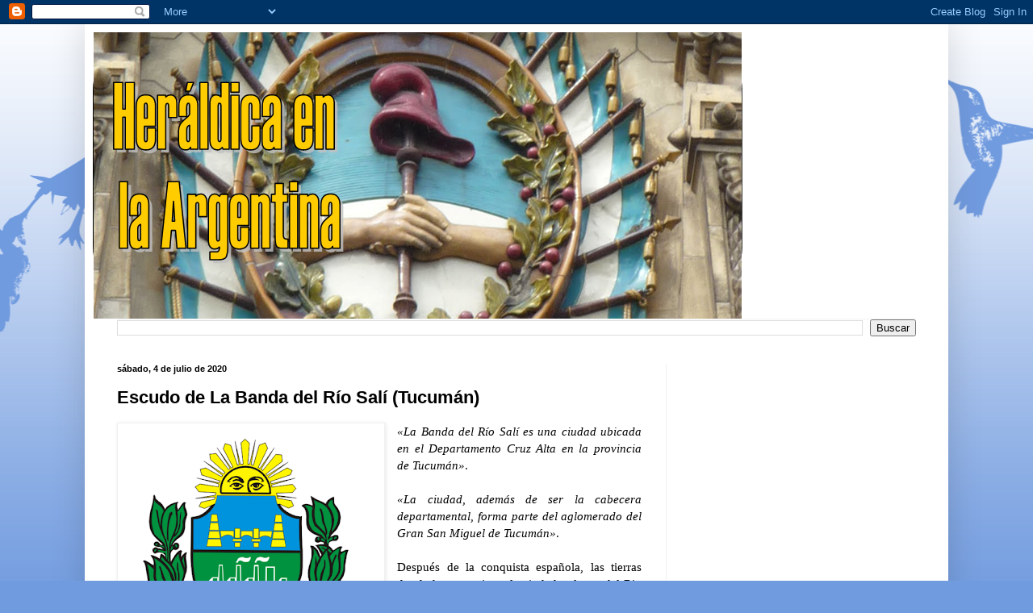

--- FILE ---
content_type: text/html; charset=utf-8
request_url: https://www.google.com/recaptcha/api2/aframe
body_size: 269
content:
<!DOCTYPE HTML><html><head><meta http-equiv="content-type" content="text/html; charset=UTF-8"></head><body><script nonce="R-VNMDWYFVdZ5nWlZslRZA">/** Anti-fraud and anti-abuse applications only. See google.com/recaptcha */ try{var clients={'sodar':'https://pagead2.googlesyndication.com/pagead/sodar?'};window.addEventListener("message",function(a){try{if(a.source===window.parent){var b=JSON.parse(a.data);var c=clients[b['id']];if(c){var d=document.createElement('img');d.src=c+b['params']+'&rc='+(localStorage.getItem("rc::a")?sessionStorage.getItem("rc::b"):"");window.document.body.appendChild(d);sessionStorage.setItem("rc::e",parseInt(sessionStorage.getItem("rc::e")||0)+1);localStorage.setItem("rc::h",'1768402570510');}}}catch(b){}});window.parent.postMessage("_grecaptcha_ready", "*");}catch(b){}</script></body></html>